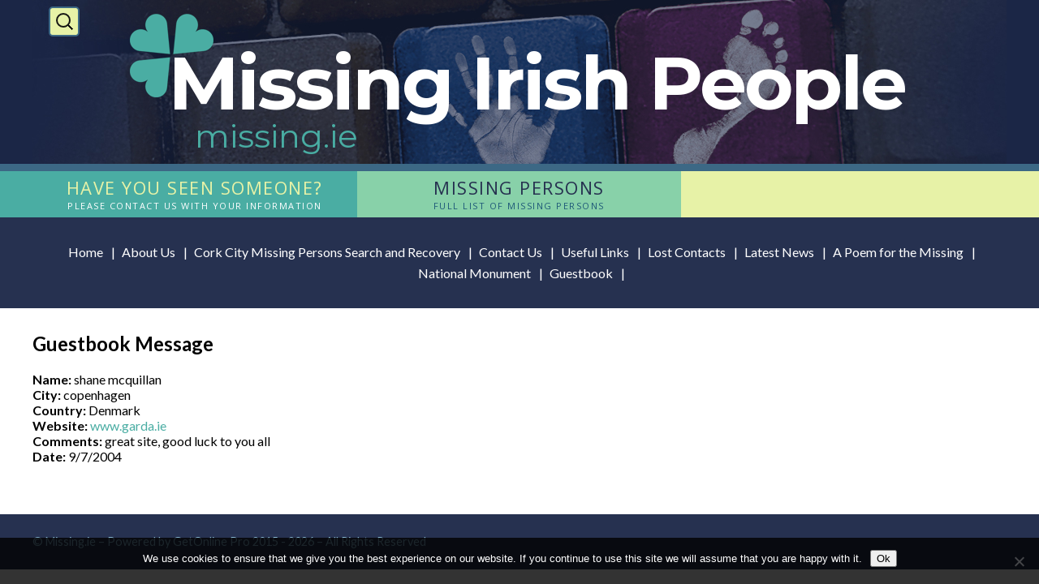

--- FILE ---
content_type: text/css
request_url: https://www.missing.ie/wp-content/themes/missing/style.css
body_size: 3128
content:
/*  
Theme Name: Missing by GetOnline - 2015
Version: 1.0
Description: Designed by <a href="http://www.getonline.ie">GetOnline</a>.
Author: GetOnline
Author URI: http://getonline.ie

	Copyright: (c) 2015 GetOnline.
	License: GNU/GPL Version 2 or later. http://www.gnu.org/licenses/gpl.html

*/
body{
	background:#FFF;
	margin:0;
	padding:0;
	font-family:'Lato', sans-serif;
	font-size:16px;
}
img{
	border:none;
	max-width:100%;
}
a{
	text-decoration:none;
	color:#4AADA3;
}
table{
	overflow-x:auto;
	display:block;
	border-collapse:collapse;
}
#wrap, #header, #mainmenu-container, #content, #center-block, #news_block_out,  #centermenu-out, #footer_out{
	margin:0;
	padding:0;
	overflow:hidden;
}
#wrap{
	width:100%;
}
#header{
	width:100%;
	position:relative;
	background-image:url('images/header-bg.jpg');
	background-repeat:repeat-x;
	background-color:#1B2646;
}
#header_inner{
	max-width:1200px;
	width:100%;
	margin:0 auto;
	position:relative;
}

#header_inner  .search-form {
    position: absolute;
    left: 20px;
    top: 5px;
	z-index:100;
}

#header_inner .search-field {
    background-color: #E7F2A7;
    background-image: url("images/search-icon.png");
    background-position: 7px center;
    background-repeat: no-repeat;
    background-size: 24px 24px;
    border: medium none;
    cursor: pointer;
    height: 37px;
    margin: 3px 0;
    padding: 0 0 0 34px;
    position: relative;
    transition: width 400ms ease 0s, background 400ms ease 0s;
    width: 1px;
	border-radius:5px;
    border: 2px solid #3C6885;
}

#header_inner .search-field:focus {
    cursor: text;
    outline: 0 none;
    width: 230px;
}

#header_inner .search-submit {
    display: none;
}
.screen-reader-text {
    clip: rect(1px, 1px, 1px, 1px);
    height: 1px;
    overflow: hidden;
    position: absolute !important;
    width: 1px;
}

input[type="search"] {
    padding-right: 2px;
    width: 270px;
}

/*#header_inner > img{
	display:block;
}*/

#header_inner #header-image{
	float:left;
	width:100%;
	background-image:url("images/header.jpg");
	background-repeat:no-repeat;
	background-position:top center;
	background-size:contain;
}
#title_text{
	display:block;
	max-width:960px;
	width:100%;
	margin: 61px auto 10px;
	position:relative;
}
#title_text img{
	position:absolute;
	top:-45px;
}
#title_2{
	display:block;
	font-family: 'Montserrat', sans-serif;
	color:#FFF;
	font-size:92px;
	line-height:82px;
	letter-spacing:-3px;
	padding-left:47px;
	font-weight:bold;
	/*background-image:url('images/logo.png');
	background-position:left -43px;
	background-repeat:no-repeat;*/
}
#title_3{
	display:block;
	text-indent:80px;
	font-family: 'Montserrat', sans-serif;
	color:#49ada3;
	font-size:40px;
}
#mainmenu-container{
	width:100%;
	position:relative;
	border-top:9px solid #3c6885;
}
.bg-left{
	width:50%;
	min-height:57px;
	height:auto;
	position:absolute;
	left:0;
	top:0;
	background-color:#4aada3;
}
.bg-right{
	width:50%;
	min-height:57px;
	height:auto;
	position:absolute;
	right:0;
	top:0;
	background-color:#e7f2a7;
}
.mainmenu{
	height:57px;
	width:100%;
	max-width:1200px;
	margin:0 auto;
}
.mainmenu ul{
	list-style:none;
	margin:0;
	padding:0;
	height:57px;
}
.mainmenu ul li{
	float:left;
	width:33.3%;
	text-align:center;
	position:relative;
}
.mainmenu ul li:nth-child(1){
	background-color:#4aada3;
}
.mainmenu ul li:nth-child(1) #thisisthetitle{
	margin:5px 0 0 0;
	color:#e7f2a7;
}
.mainmenu ul li:nth-child(1) span{
	display:block;
	font-size:11px;
	color:#FFF;
}
.mainmenu ul li:nth-child(2){
	background-color:#88d1a9;
}
.mainmenu ul li:nth-child(2) #thisisthetitle{
	margin:5px 0 0 0;
	color:#263150;
}
.mainmenu ul li:nth-child(2) span{
	display:block;
	font-size:11px;
	color:#1e5878;
}
.mainmenu ul li:nth-child(3){
	background-color:#e7f2a7;
}
.mainmenu ul li:nth-child(3) #thisisthetitle{
	margin:5px 0 0 0;
	color:#3c6885;
}
.mainmenu ul li:nth-child(3) span{
	display:block;
	font-size:11px;
	color:#192445;
}
.mainmenu ul li a{
	display:block;
	float:left;
	width:100%;
	height:57px;
	text-transform:uppercase;
	font-family: 'Open Sans', sans-serif;
	font-size:22px;
	letter-spacing:1.5px;
}
.mainmenu ul li:hover a, .mainmenu .current-menu-item a{
	color:#FFF;
}
.mainmenu ul li.menu-item-13 a:hover{
	color:#000;
}



/* Content */

#content{
	width:100%;
}
#center-block{
	width:100%;
	background-color:#3c6885;
}
#center-block-inner{
	max-width:1200px;
	width:100%;
	margin:0 auto;
	color:#FFF;
}
#text-4{
	display:inline-block;
	float:left;
	padding:38px 6% 38px 8%;
	width:46%;
	text-align:justify;
	font-size:30px;
}
#text-4 a{
	color:#FFF;
}
#text-5{
	display:inline-block;
	float:left;
	padding:0 6% 38px 8%;
	width:46%;
	text-align:justify;
	font-size:18px;
}
.rev_slider_wrapper{
	display:inline-block;
	float:none !important;
	border:1px solid #99B0BF;
}
.rev_slider_wrapper .tp-leftarrow{
	background-image:url('images/prev_l.png') !important;
	background-repeat:no-repeat !important;
	width:23px !important;
}
.rev_slider_wrapper .tp-rightarrow{
	background-image:url('images/next_l.png') !important;
	background-repeat:no-repeat !important;
	width:23px !important;
}
.rev_slider_wrapper .tparrows{
	background-position:left top !important;
}
#news_block_out{
	width:100%;
	position:relative;
}
#news_block_out .bg-left, #news_block_out .bg-right{
	height:220px;
}
#news_block{
	display:block;
	max-width:1200px;
	width:100%;
	margin:0 auto;
}
#news_block .news_item{
	float:left;
	width:29.3%;
	position:relative;
	padding:18px 2%;
	height:184px;
	color:#000;
	overflow:hidden;
}
#news_block #news_item_1{
	background:#4AADA3;
}
#news_block #news_item_2{
	background:#88D1A9;
}
#news_block #news_item_3{
	background:#E7F2A7;
}
#news_block .news_item img{
	float:left;
	margin:0 15px 15px 0;
}
#news_block .news_item .news_title{
	display:block;
	width:100%;
	text-transform:uppercase;
}
#news_block .read_more{
	display:block;
	text-align:right;
	width:100%;
	margin-top:5px;
	font-weight:bold;
}
#news_block a{
	color:#000;
}

#centermenu-out{
	width:100%;
	background-color:#263150;
}
.centermenu{
	max-width:1200px;
	width:100%;
	margin:0 auto;
	position:relative;
}
.centermenu ul{
	display:block;
	float:left;
	clear:left;
	text-align:center;
	list-style:none;
	margin:0;
	width:100%;
	padding:30px 0;
	position:relative;
	left:50%;
}
.centermenu ul li{
	display:inline-block;
	position:relative;
	right:50%;
	line-height:26px;
}
.centermenu ul li:after{
	content: " |";
	color:#FFF;
}
.centermenu ul li a{
	float:left;
	padding:0 10px 0 5px;
	color:#fff;
}
.centermenu ul.sub-menu{
	display:none;
	position:absolute;
	top:100%;
	left:0px;
	z-index:10;
}
.centermenu ul.menu > li:hover > ul{
	display:block;
}
.centermenu-small{
	display:none;
}

/* FrontPage Sections */


/* Inner sites */
.pageHeader2 { font-weight: bold; }

/* Article */
.article{
	max-width:1200px;
	width:98%;
	padding:20px 1% 2% 1%;
	margin:0 auto;
	overflow:hidden;
}
.inner_title{
	margin-top:9px;
	/*line-height:44px;*/
}

span.left_col {
	display: inline-block;
	width: 200px;
	text-align: right;
	font-weight: bold;
	vertical-align: top;
}
span.summary_other {font-weight: normal;}
/*span.left_col input[type="submit"]{
	cursor: hover;
}*/
/* Archive */

.archive_post{
	padding-bottom:25px;
	margin-bottom:20px;
	border-bottom:1px solid #E5E5E5;
	width:100%;
	overflow:hidden;
	position:relative;
	display:block;
	float:left;
}
.archive_title{
	margin-top:0;
}
.archive_post img{
	float:left;
	width:200px;
	height:auto;
	margin-right:15px;
	padding:5px;
	border:1px solid #CCC;
	background-color:#E3E3E3;
}
.custom-archives{
	width:48%;
	min-height:270px;
}
.custom-archives:nth-child(odd){
	margin-right:4%;
}
.readmore{
	float:right;
	display:block;
	position:absolute;
	right:5px;
	bottom:10px;
	padding:5px 10px;
	background-color:#88D1A9;
	color:#263150;
}
.readmore:hover{
	background-color:#E7F2A7;
	color:#3c6885;
}
.pagination{
	display:block;
	float:left;
	width:100%;
	margin:20px 0;
}
.single_post{
	float:left;
	margin-bottom:20px;
	width:100%;
}
.single_post img{
	margin:5px;
}

.add-new-links{ text-align:center; }
.add-new-links a{
	display:inline-block;
	background-color:#4AADA3;
	color:#E7F2A7;
	padding:5px 10px;
	font-size:18px;
	text-transform:uppercase;
	margin:0 10px;
}
.add-new-links a:hover{ background-color:#E7F2A7; color:#3C6885; }


#missing-content{
	float:left;
	width:100%;
}
#admin-details{
	float:left;
	width:40%;
	padding:1%;
	border-width:1px;
	border-style:solid;
	border-color:#88D1A9;
}
#admin-details .m_label{
	font-weight:bold;
}


/*wp caption*/
.alignleft{float:left;}
.alignright{float:right;}
.aligncenter{display:block; margin:0 auto !important;}
.wp-caption{
	background-color: #F3F3F3;
	border: 1px solid #DDDDDD;
	border-radius: 3px 3px 3px 3px;
	padding-top: 4px;
	text-align: center;
	margin: 15px;
}

.wp-caption img{
	margin:0;
}

.wp-caption p.wp-caption-text{
	font-size: 11px;
	line-height: 17px;
	margin: 0;
	padding: 0 4px 5px;
}

/*---*/
.arch_pager{
	display:block;
	float:left;
	width:100%;
	text-align:center;
}
.arch_pager a{
	display:inline-block;
	margin-right:10px;
}
/* Footer */
#footer_out{
	width:100%;
	background:#263150;
/*	border-top:20px solid #3c6885;*/
	min-height:68px;
}

#footer{
	margin:0 auto;
	max-width:1200px;
	width:100%;
}

#rotatingtweets_widget-2{
	width:100%;
	font-size:16px !important;
	background-color:#3c6885 !important;
	border:none;
	color:#fff !important;
}
.rotatingtweets{
	max-width:1200px;
	width:100% !important;
	height:100px !important;
	border:none !important;
	margin:0 auto !important;
}
.rotatingtweet{
	width:100% !important;
}
.rotatingtweet .rtw_main, .rotatingtweet .rtw_meta{
	width:100% !important;
}
#footer .copyright{
	width:100%;
	font-size:0.9em;
	line-height:3em;
	color:#87b7d1;
	margin-top:12px;
}
#footer a{
	color:#87b7d1;
}

/* ------------------------------- */

#go-guestbook-send-message{
	float:none !important;
}

.add_form h3{
	color:#aa6666;
}

.add_form input, .add_form textarea, .add_form select{
	padding:5px;
	border:1px solid #e3e3e3;
	margin-left:10px
}

.add_form textarea{
	resize:none;
	width:400px;
	height:120px;
}

.add_form td{
	padding-bottom:10px;
}

.add_form tr td:first-child{
	width:200px;
}

.add_form .cptch_text{
	float:left;
	line-height:25px;
}
.add_form .cptcha{
	margin-left:10px;
	background:#eaeaea;
	float:left;
	padding:5px 10px;
}
.add_form .cptcha input{ border-color:#ccc; margin:0; }

.add_form .apply_form{
	padding:10px 10px;
	background-color:#3C6885;
	color:#E7F2A7;
	border:none;
	text-transform:uppercase;
	cursor:pointer;
	margin:0;
}

.add_form .field_empty{
	border-color:red;
}

/*missing and lost contact style*/

.missing_details{
	float:left;
	width:50%;
}

.missing_details ul{
	margin:0;
	padding:15px;
	list-style:none;
}

.missing_details ul li{
	font-weight:bold;
	margin-bottom:10px
}

.missing_image{
	float:right;
	width:50%;
}

.summary{
	float:left;
	width:100%;
	line-height:23px;
}

.lostcontact_image{
	float:left;
}
.lostcontact_image img{
	padding:5px;
	background-color:#eaeaea;
	border:1px solid #ccc;
	margin:0 10px 10px 0;
}

.lc_desc p{ margin-top:0; }

--- FILE ---
content_type: text/css
request_url: https://www.missing.ie/wp-content/plugins/go-captcha/css/go-captcha.css
body_size: 135
content:
.ld_cptch_iframe{
    border:1px solid #ccc;
    width:200px;
    height:43px;
    background-color:#eaeaea;
    cursor:default;
}


--- FILE ---
content_type: text/css
request_url: https://www.missing.ie/wp-content/plugins/missing-persons-slider/style.css
body_size: 556
content:
#mipe_slider{
	width:100%;
	max-width:332px;
	padding:0 34px;
	height:332px;
	display: inline-block;
	margin:45px 0 45px 0;
	position:relative;
}

.slides{
	display:inline-block;
	position:relative;
	width:100%;
	max-width:332px;
	height:332px;
	z-index:2;
}

.slide-item{
	position:absolute;
	left:0;
	top:0;
	width:100%;
	height:100%;
	text-align:center;
	display:none;
}


.slide-item .helper{
	display:inline-block;
	height:100%;
	vertical-align:middle;
}

.slide-item img{ vertical-align:middle;  }
.slide-item .missing_name{
	position:absolute;
	bottom:0;
	left:0;
	width:100%;
	background:rgba(0,0,0,0.5);
	color:#fff;
	font-size:24px;
	padding:5px;
	box-sizing:border-box;
}
.mipe_navs{
	position:absolute;
	top:166px;
	left:0;
	width:100%;
	z-index:1;
}

.mipe_navs span{
	display:inline-block;
	z-index: 100;
    cursor: pointer;
    width: 23px;
    height: 35px;
}

.mipe_navs .nav_prev{
	float:left;
    background: url(../../themes/missing/images/prev_l.png) no-repeat 0 0;
}
.mipe_navs .nav_next{
	float:right;
    background: url(../../themes/missing/images/next_l.png) no-repeat 0 0;
}
@media screen and (max-width:1090px){
	#mipe_slider{
		margin:0 auto 30px auto !important;
		max-width:100%;
		text-align:center;
		box-sizing:border-box;
	}
	.mipe_navs{ padding:0 10px; box-sizing:border-box;}
}

--- FILE ---
content_type: application/javascript
request_url: https://www.missing.ie/wp-content/plugins/go-captcha/js/go-captcha.js
body_size: 182
content:
jQuery.fn.GenerateGoCaptcha = function(){
    return this.each(function() {
        jQuery(this).append("<iframe src='/wp-content/plugins/go-captcha/cptch.php' class='ld_cptch_iframe'></iframe>");
    });
}


--- FILE ---
content_type: application/javascript
request_url: https://www.missing.ie/wp-content/plugins/go-guestbook/js/go-guestbook.js
body_size: 851
content:
jQuery(window).load(function(){
	jQuery('.gog_header').click(function(){
		var activeEntry = jQuery(".gog_entry.selected");
		
		jQuery(".gog_entry .gog_cont").slideUp('fast');
		jQuery(".gog_entry").removeClass("selected");
		
		if(activeEntry.attr("id")!=jQuery(this).closest(".gog_entry").attr("id")){
			jQuery(this).closest(".gog_entry").toggleClass("selected");
			jQuery(this).next().slideToggle('fast');
		}
	});
	jQuery('.gog_send_message').click(function(event){
		if(validator()==false){
			if(event.preventDefault)
				event.preventDefault();
			else
				event.returnValue = false;
			alert('Please check the required fields to continue.');
		}
	});
});

function validator(){
	var validatorInputs = [];
	if(jQuery('#go_guestbook_name').val()==""){
		jQuery('#go_guestbook_name').css('border-color', '#CC0000');
		validatorInputs [0] = false;
	} else{
		jQuery('#go_guestbook_name').css('border-color', '#E3E3E3');
		jQuery('#go_guestbook_name:focus').css('border-color', '#0099EE');
		validatorInputs [0] = true;
	}
	if(jQuery('#go_guestbook_email').val()=="" || isValidEmailAddress(jQuery('#go_guestbook_email').val())==false){
		jQuery('#go_guestbook_email').css('border-color', '#CC0000');
		validatorInputs [1] = false;
	} else{
		jQuery('#go_guestbook_email').css('border-color', '#E3E3E3');
		jQuery('#go_guestbook_email:focus').css('border-color', '#0099EE');
		validatorInputs [1] = true;
	}
	if(jQuery('#go_guestbook_subject').val()==""){
		jQuery('#go_guestbook_subject').css('border-color', '#CC0000');
		validatorInputs [2] = false;
	} else{
		jQuery('#go_guestbook_subject').css('border-color', '#E3E3E3');
		jQuery('#go_guestbook_subject:focus').css('border-color', '#0099EE');
		validatorInputs [2] = true;
	}
	if(jQuery.inArray(false,validatorInputs) == -1){
		return true;
	} else{ return false; }
}

function isValidEmailAddress(emailAddress) {
    var pattern = new RegExp(/^((([a-z]|\d|[!#\$%&'\*\+\-\/=\?\^_`{\|}~]|[\u00A0-\uD7FF\uF900-\uFDCF\uFDF0-\uFFEF])+(\.([a-z]|\d|[!#\$%&'\*\+\-\/=\?\^_`{\|}~]|[\u00A0-\uD7FF\uF900-\uFDCF\uFDF0-\uFFEF])+)*)|((\x22)((((\x20|\x09)*(\x0d\x0a))?(\x20|\x09)+)?(([\x01-\x08\x0b\x0c\x0e-\x1f\x7f]|\x21|[\x23-\x5b]|[\x5d-\x7e]|[\u00A0-\uD7FF\uF900-\uFDCF\uFDF0-\uFFEF])|(\\([\x01-\x09\x0b\x0c\x0d-\x7f]|[\u00A0-\uD7FF\uF900-\uFDCF\uFDF0-\uFFEF]))))*(((\x20|\x09)*(\x0d\x0a))?(\x20|\x09)+)?(\x22)))@((([a-z]|\d|[\u00A0-\uD7FF\uF900-\uFDCF\uFDF0-\uFFEF])|(([a-z]|\d|[\u00A0-\uD7FF\uF900-\uFDCF\uFDF0-\uFFEF])([a-z]|\d|-|\.|_|~|[\u00A0-\uD7FF\uF900-\uFDCF\uFDF0-\uFFEF])*([a-z]|\d|[\u00A0-\uD7FF\uF900-\uFDCF\uFDF0-\uFFEF])))\.)+(([a-z]|[\u00A0-\uD7FF\uF900-\uFDCF\uFDF0-\uFFEF])|(([a-z]|[\u00A0-\uD7FF\uF900-\uFDCF\uFDF0-\uFFEF])([a-z]|\d|-|\.|_|~|[\u00A0-\uD7FF\uF900-\uFDCF\uFDF0-\uFFEF])*([a-z]|[\u00A0-\uD7FF\uF900-\uFDCF\uFDF0-\uFFEF])))\.?$/i);
    return pattern.test(emailAddress);
};
